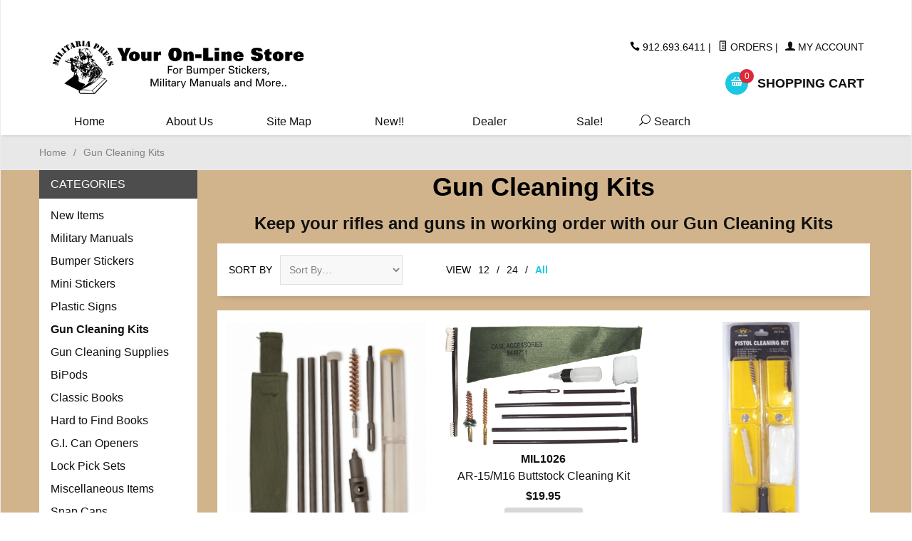

--- FILE ---
content_type: text/html; charset=utf-8
request_url: https://www.militariapress.com/category/gun-cleaning-kits.html
body_size: 8795
content:
<!DOCTYPE html><html lang="en" class="no-js" xmlns:fb="http://ogp.me/ns/fb#"><head><title>Gun Cleaning Kits</title><script type="text/javascript">
var json_url = "https:\/\/www.militariapress.com\/mm5\/json.mvc\u003F";
var json_nosessionurl = "https:\/\/www.militariapress.com\/mm5\/json.mvc\u003F";
var Store_Code = "militariapress";
</script>
<script type="text/javascript" src="https://www.militariapress.com/mm5/clientside.mvc?T=6b922717&amp;Filename=ajax.js" integrity="sha512-hBYAAq3Edaymi0ELd4oY1JQXKed1b6ng0Ix9vNMtHrWb3FO0tDeoQ95Y/KM5z3XmxcibnvbVujqgLQn/gKBRhA==" crossorigin="anonymous"></script>
<script type="text/javascript">
var MMThemeBreakpoints =
[
{
"code":	"mobile",
"name":	"Mobile",
"start":	{
"unit": "px",
"value": ""
}
,
"end":	{
"unit": "em",
"value": "39.999"
}
}
,{
"code":	"tablet",
"name":	"Tablet",
"start":	{
"unit": "px",
"value": ""
}
,
"end":	{
"unit": "em",
"value": "59.999"
}
}
];
</script>
<script type="text/javascript" src="https://www.militariapress.com/mm5/clientside.mvc?T=6b922717&amp;Filename=runtime_ui.js" integrity="sha512-ZIZBhU8Ftvfk9pHoUdkXEXY8RZppw5nTJnFsMqX+3ViPliSA/Y5WRa+eK3vIHZQfqf3R/SXEVS1DJTjmKgVOOw==" crossorigin="anonymous"></script>
<script type="text/javascript" src="https://www.militariapress.com/mm5/clientside.mvc?T=6b922717&amp;Module_Code=cmp-cssui-searchfield&amp;Filename=runtime.js" integrity="sha512-GT3fQyjPOh3ZvhBeXjc3+okpwb4DpByCirgPrWz6TaihplxQROYh7ilw9bj4wu+hbLgToqAFQuw3SCRJjmGcGQ==" crossorigin="anonymous"></script>
<script type="text/javascript">
var MMSearchField_Search_URL_sep = "https:\/\/www.militariapress.com\/SRCH.html\u003FSearch=";
(function( obj, eventType, fn )
{
if ( obj.addEventListener )
{
obj.addEventListener( eventType, fn, false );
}
else if ( obj.attachEvent )
{
obj.attachEvent( 'on' + eventType, fn );
}
})( window, 'mmsearchfield_override', function()
{
MMSearchField.prototype.onMenuAppendHeader = function(){return null;}MMSearchField.prototype.onMenuAppendItem = function( data ){var span;span = newElement( 'span', null, null, null );span.innerHTML = data;return span;}MMSearchField.prototype.onMenuAppendStoreSearch = function( search_value ){var item;item = newElement( 'div', { 'class': 'mm_searchfield_menuitem mm_searchfield_menuitem_storesearch' }, null, null );item.element_text = newTextNode( 'Search store for product "' + search_value + '"', item );return item;}MMSearchField.prototype.onFocus = function( e ) { ; };MMSearchField.prototype.onBlur = function( e ) { ; };
} );
</script>
<head><meta charset="utf-8"><meta http-equiv="X-UA-Compatible" content="IE=edge" /><meta name="viewport" content="width=device-width, initial-scale=1.0"></head><link rel="apple-touch-icon" sizes="144x144" href="/apple-touch-icon.png"><link rel="icon" type="image/png" sizes="32x32" href="/favicon-32x32.png"><link rel="icon" type="image/png" sizes="16x16" href="/favicon-16x16.png"><link rel="manifest" href="/manifest.json"><link rel="mask-icon" href="/safari-pinned-tab.svg" color="#5bbad5"><meta name="theme-color" content="#ffffff"><meta name="google-site-verification" content="M_VO21N5s_ExqyWVj4JYeHXcAwjpSSacFdqLZfmCiPc" /><base href="https://www.militariapress.com/mm5/" /><link rel="canonical" href="https://www.militariapress.com/category/gun-cleaning-kits.html" /><meta name="description" content="Everything needed for a complete cleaning is included in the rugged nylon pouch, with velcro closures and compartments for accessories.  In order to keep your guns in prime condition, you’ll need to clean them on a semi-regular basis. That being the case, a good cleaning kit is among the first firearm accessories you should purchase. In addition to increasing your gun’s longevity, cleanings and lubrication will decrease the risk of bullet jams, thereby increasing your personal safety." />
<meta name="keywords" content="Gun Cleaning Kits,guncleaningkits,gun cleaning supplies" />
<meta name="viewport" content="width=device-width, initial-scale=1" />
<link href="themes/suivant/css/css.php" rel="stylesheet" /><link type="text/css" media="all" rel="stylesheet" href="css/00000001/mailchimp.css?T=cd1d3c9c" data-resource-group="css_list" data-resource-code="mailchimp" /><style type="text/css">#category-tree { background-image: none } #category-tree-bottom-image { background-image: none } #free-shipping { display: none } #header { display: none } #logo a { background-image: url("graphics/00000001/mainheader3.jpg") } #navigation-bar li, #navigation-bar li a:link, #navigation-bar li a:visited, #navigation-bar li a:hover, #navigation-bar li a:active { color: #000000; font-style: oblique } #social-media { background-color: #3300ff } #welcome-banner { background-image: none } .button { color: #000000 } body { background-color: #cccccc; background-image: none; color: #000000 } h1 { color: #000000 }</style><style type="text/css">
body
{
background-color: #D2B48C;
font-family: Arial, Helvetica, sans-serif;
}
</style>
<link href="https://fonts.googleapis.com/css?family=Maven+Pro:400,500,700,900|Playfair+Display:400,400italic,700italic" rel="stylesheet" data-norem /><!--[if lt IE 9]><script src="themes/suivant/js/modernizr.js"></script><script src="themes/suivant/js/respond.min.js"></script><![endif]--><script type="text/javascript" src="https://www.militariapress.com/mm5/clientside.mvc?T=6b922717&Module_Code=mvga&amp;Filename=mvga.js"></script><link type="text/css" media="all" rel="stylesheet" integrity="sha256-lWOXBr8vqpiy3pliCN1FmPIYkHdcr8Y0nc2BRMranrA= sha384-0K5gx4GPe3B0+RaqthenpKbJBAscHbhUuTd+ZmjJoHkRs98Ms3Pm2S4BvJqkmBdh sha512-wrhf+QxqNNvI+O73Y1XxplLd/Bt2GG2kDlyCGfeByKkupyZlAKZKAHXE2TM9/awtFar6eWl+W9hNO6Mz2QrA6Q==" crossorigin="anonymous" href="https://www.militariapress.com/mm5/json.mvc?Store_Code=militariapress&amp;Function=CSSResource_Output&amp;CSSResource_Code=mm-theme-styles&T=bed294ba" data-resource-group="modules" data-resource-code="mm-theme-styles" /><script type="text/javascript" src="scripts/00000001/mailchimp.js?T=0f14a575" data-resource-group="head_tag" data-resource-code="mailchimp"></script><script id="mcjs" data-resource-group="head_tag" data-resource-code="mailchimp_tracker">!function(c,h,i,m,p){m=c.createElement(h),p=c.getElementsByTagName(h)[0],m.async=1,m.src=i,p.parentNode.insertBefore(m,p)}(document,"script","https://chimpstatic.com/mcjs-connected/js/users/30f0ab1576e559860ffab4e5b/0a020a7e9ca0a6ef7d04e324c.js");</script></head><body id="js-CTGY" class="boxed ctgy gun-cleaning-kits"><head><meta charset="utf-8"><meta http-equiv="X-UA-Compatible" content="IE=edge" /><meta name="viewport" content="width=device-width, initial-scale=1.0"></head><!--[if lt IE 9]> <p class="message closable message-info browsehappy align-center"><a href="#" class="close">&times;</a>You are using an <strong>outdated</strong> browser.<br />Please <a href="http://browsehappy.com/" target="_blank" rel="nofollow">upgrade your browser</a> to improve your experience.</p> <![endif]--><nav class="mobile-menu mobile-menu-left"><div class="row mobile-navigation-header"><a href="https://www.militariapress.com/LOGN.html" rel="nofollow" class="column one-third align-center bg-gray charcoal"><span data-rt-icon="&#x61;"></span><small>ACCOUNT</small></a><a href="https://www.militariapress.com/CTUS.html" rel="nofollow" class="column one-third align-center bg-gray charcoal"><span data-icon="&#xe090;"></span><small>CONTACT</small></a><a href="https://www.militariapress.com/BASK.html" rel="nofollow" class="column one-third align-center bg-blue white"><span data-rt-icon="&#x65;"></span><small>MY CART</small></a></div><!--begin global head search--> ==$0<div class="column all-hidden medium-all-shown medium-one-third large-one-thirdalign-center medium-align-left vertical-align-middle"></div><!--end global head search --><form action="https://www.militariapress.com/SRCH.html" method="post" class="row mobile-navigation-search"><input type="search" name="Search" value="" placeholder="Search&hellip;" class="column four-fifths bg-transparent" /><button type="submit" class="button button-square column one-fifth bg-transparent"><span data-icon="&#x55;"></span></button></form><div id="js-mobile-navigation" class="mobile-navigation"></div></nav><!-- end mobile-navigation --><div id="js-site-overlay" class="site-overlay"></div><!-- end site-overlay --><div id="js-site-wrapper" class="site-wrapper"><header id="js-header" class="header clearfix"><div class="pre-header clearfix bg-white"><nav class="row wrap"><ul class="align-center"><li class="pre-header--promo">
<span id="promo-message" class="readytheme-banner">
<font size=3><center><font color=white>Military Manuals - Gun Cleaning Supplies - Plastic Signs - Bumper Stickers </font><BR>
</span>
</li></ul></nav></div><!-- end pre-header --><div id="js-main-header" class="row wrap main-header vertical-align-parent"><ul class="medium-all-hidden no-list mobile-main-header"><li class="column one-sixth toggle-slide-left mobile-menu-button"><span data-icon="&#x61;"></span></li><li class="column two-thirds"><a href="http://www.militariapress.com/" title="Militaria Press" class="align-center" rel="nofollow"><img src="graphics/00000001/New Header 2019_2.gif" alt="free shipping,Sticker and Decal Sale,Bumper Stickers,Mini Stickers,Military Manuals,Plastic Signs,Brush Sets,Lock Pick Sets,Gun Cleaning Kits,Gun Cleaning Supplies,Surgical Kits,Self Defense Products,Hard to Find Books,Classic Books" title="free shipping,Sticker and Decal Sale,Bumper Stickers,Mini Stickers,Military Manuals,Plastic Signs,Brush Sets,Lock Pick Sets,Gun Cleaning Kits,Gun Cleaning Supplies,Surgical Kits,Self Defense Products,Hard to Find Books,Classic Books" /></a></li><li id="js-mobile-basket-button" class="column one-sixth nlp mobile-basket-button"><span data-rt-icon="&#x65;" class="bg-blue white"><span class="notification bg-red white basket-count">0</span></span></li></ul><a href="http://www.militariapress.com/" title="Militaria Press" class="column all-hidden medium-all-shown medium-two-fifths large-one-third align-center medium-align-left vertical-align"><img src="graphics/00000001/New Header 2019_2.gif" alt="free shipping,Sticker and Decal Sale,Bumper Stickers,Mini Stickers,Military Manuals,Plastic Signs,Brush Sets,Lock Pick Sets,Gun Cleaning Kits,Gun Cleaning Supplies,Surgical Kits,Self Defense Products,Hard to Find Books,Classic Books" title="free shipping,Sticker and Decal Sale,Bumper Stickers,Mini Stickers,Military Manuals,Plastic Signs,Brush Sets,Lock Pick Sets,Gun Cleaning Kits,Gun Cleaning Supplies,Surgical Kits,Self Defense Products,Hard to Find Books,Classic Books" /></a><div class="column all-hidden medium-all-shown medium-three-fifths large-two-thirds align-right float-right"><div class="column whole np service-links uppercase"><span data-icon="&#xe090;"></span> 912.693.6411<span class="breadcrumb-border">|</span><a href="https://www.militariapress.com/ORHL.html"><span data-rt-icon="&#X68;"></span> Orders</a><span class="breadcrumb-border">|</span><a href="https://www.militariapress.com/LOGN.html"><span data-rt-icon="&#X61;"></span> My Account</a></div><div class="column whole np"><div class="mini-basket"><a href="https://www.militariapress.com/BASK.html" rel="nofollow" id="js-mini-basket"><span data-rt-icon="&#x65;" class="bg-sky white"><span id="js-mini-basket-count" class="notification bg-red white basket-count">0</span></span><span class="align-middle ultrabold uppercase"> Shopping Cart</span></a></div></div></div><div id="js-mini-basket-container" class="column whole small-half large-one-third mini-basket-container"><div class="row mini-basket-content" data-itemcount="0" data-subtotal=""><h3 class="column whole normal np"><span class="inline-block">Shopping Cart</span></h3><div class="breaker clear"></div><h5 class="column whole align-center">Your cart is currently empty.</h5></div><div class="row"><div class="column whole button button-square align-center bg-transparent" data-icon="&#x36;"></div></div></div></div><!-- end main-header --><nav id="js-navigation-bar" class="navigation-bar navigation_bar">
<div class="row all-hidden medium-all-shown large-all-hidden mobile-navigation-bar">
<div class="column one-eighth align-left toggle-slide-left"><span data-icon="&#x61;"> Shop</span></div>
<div id="js-open-global-search--tablet" class="column one-twelfth float-right open-global-search--tablet"><span data-rt-icon="&#x6a;"></span></div>
</div>
<ul id="js-navigation-set" class="navigation-set single-column">
<li class="level-1">
<span><a href="https://www.militariapress.com/" target="_self">Home</a></span>
</li>
<li class="level-1">
<span><a href="https://www.militariapress.com/category/AboutUs.html" target="_self">About Us</a></span>
</li>
<li class="level-1">
<span><a href="https://www.militariapress.com/SMAP.html" target="_top">Site Map</a></span>
</li>
<li class="level-1">
<span><a href="https://www.militariapress.com/mm5/merchant.mvc?Screen=CTGY&Category_Code=NEW" target="_self">New!!</a></span>
</li>
<li class="level-1">
<span><a href="https://www.militariapress.com/category/Dealer.html" target="_parent">Dealer</a></span>
</li>
<li class="level-1">
<span><a href="https://www.militariapress.com/category/sticker-decal-sale.html" target="_self">Sale!</a></span>
</li>
<li id="js-open-global-search" class="level-1 open-global-search"><a href="https://www.militariapress.com/mm5/merchant.mvc?Screen=SRCH" data-rt-icon="&#x6a;"> Search</a></li>
</ul>
<div class="row wrap">
<form action="https://www.militariapress.com/SRCH.html" method="post" id="js-global-search" class="column whole large-half bg-white nrp global-search hide">
<input type="search" name="Search" value="" placeholder="Search&hellip;" class="bg-transparent nb input-large-font" />
<button type="submit" class="button button-square bg-transparent nb np button-large-font" data-rt-icon="&#x64;"></button>
</form>
</div>
</nav><!-- end navigation-bar --></header><!-- end header --><main><div class="row breadcrumbs"><nav class="column whole wrap float-none large-np"><ul><li><a href="https://www.militariapress.com/" title="Home" class="breadcrumb-home">Home</a><span class="breadcrumb-border">&#47;</span></li><li><span class="current-item">Gun Cleaning Kits</span></li></ul></nav></div><!-- end breadcrumbs --><div class="wrap"><div class="row"><div class="column-right column whole push-none large-three-fourths large-push-one-fourth x-large-four-fifths x-large-push-one-fifth large-nrp"><div class="main-content">	<div class="row hdft-header"></div><div class="row prod-ctgy-hdft-header"><h1><p style="text-align:center">Gun Cleaning Kits</h1><h3 style="text-align:center">Keep your rifles and guns in working order with our Gun Cleaning Kits</h3><!-- Global site tag (gtag.js) - Google Analytics --><script async src="https://www.googletagmanager.com/gtag/js?id=UA-105515616-1"></script><script>window.dataLayer = window.dataLayer || [];function gtag(){dataLayer.push(arguments);}gtag('js', new Date());gtag('config', 'UA-105515616-1');</script></div><div class="row bg-white bottom-shadow filter-items-container"><div class="column whole medium-half large-one-third sorting"><form method="post" action="https://www.militariapress.com/CTGY.html&amp;Category_Code=gun-cleaning-kits" class="inline-labeling nm"><input type="hidden" name="Search" value="" /> <input type="hidden" name="Per_Page" value="-1" /><label for="l-sort-by" class="medium uppercase">Sort By</label><select name="Sort_By" id="l-sort-by" class="input-medium" onchange="window.location.href='https:\/\/www.militariapress.com\/CTGY.html\u003FCategory_Code\u003Dgun-cleaning-kits\u0026Per_Page=' + encodeURIComponent( '-1' ) + '&Sort_By=' + encodeURIComponent( this.options[ this.selectedIndex ].value );"><option value="disp_order">Sort By&hellip;</option><option value="newest">Newest</option><option value="bestsellers">Best Selling</option><option value="price_asc">Lowest Price</option><option value="price_desc">Highest Price</option><option value="name_asc">Name Ascending</option><option value="name_desc">Name Descending</option></select><noscript><input type="submit" value="go" title="go" /></noscript></form><!-- end sorting --></div><nav class="column whole medium-half large-three-twelfths medium-align-right large-align-left per-page"><ul><li class="medium uppercase">View</li><li><a href="https://www.militariapress.com/CTGY.html?Category_Code=gun-cleaning-kits&amp;Search=&Sort_By=disp_order&Per_Page=12">12</a> &#47;</li><li><a href="https://www.militariapress.com/CTGY.html?Category_Code=gun-cleaning-kits&amp;Search=&Sort_By=disp_order&Per_Page=24">24</a> &#47;</li><li><a href="https://www.militariapress.com/CTGY.html?Category_Code=gun-cleaning-kits&amp;Search=&Sort_By=disp_order&Per_Page=-1" data-selected="selected">All</a></li></ul><!-- end per-page --></nav><div class="column hide large-show large-five-twelfths align-right page-links"></div></div><!-- end filter-items-container --><div id="js-product-list" class="row bg-white bottom-shadow category-product-layout"><div class="column half medium-one-third category-product"><a data-mm-linktype="product-list-link" href="https://www.militariapress.com/product/M1-GAR.html" title="M1 Garand Buttstock Cleaning Kit"><span class="flag flag--"><img src="graphics/00000001/M1GAR_296x333.jpg" alt="M1 Garand Buttstock Cleaning Kit" title="M1 Garand Buttstock Cleaning Kit" /><strong>M1-GAR</strong>	<p>M1 Garand Buttstock Cleaning Kit</p><p><strong>$29.99</strong></p><input type="submit" value="Add To Cart" class="button" /></a></div><div class="column half medium-one-third category-product"><a data-mm-linktype="product-list-link" href="https://www.militariapress.com/product/MIL1026.html" title="AR-15/M16 Buttstock Cleaning Kit"><span class="flag flag--"><img src="graphics/00000001/MIL1026_500x322.gif" alt="AR-15/M16 Buttstock Cleaning Kit" title="AR-15/M16 Buttstock Cleaning Kit" /><strong>MIL1026</strong>	<p>AR-15/M16 Buttstock Cleaning Kit</p><p><strong>$19.95</strong></p><input type="submit" value="Add To Cart" class="button" /></a></div><div class="column half medium-one-third category-product"><a data-mm-linktype="product-list-link" href="https://www.militariapress.com/product/WTPCK22.html" title="Pistol Cleaning Kit for .22 Cal"><span class="flag flag--"><img src="graphics/00000001/WTPCK 22.jpg" alt="Pistol Cleaning Kit for .22 Cal" title="Pistol Cleaning Kit for .22 Cal" /><strong>WTPCK22</strong>	<p>Pistol Cleaning Kit for .22 Cal</p><p><strong>$9.95</strong></p><input type="submit" value="Add To Cart" class="button" /></a></div><div class="column half medium-one-third category-product"><a data-mm-linktype="product-list-link" href="https://www.militariapress.com/product/WTPCK40.html" title="Pistol Cleaning Kit for .40/.41/10MM"><span class="flag flag--"><img src="graphics/00000001/WTPCK 40.jpg" alt="Pistol Cleaning Kit for .40/.41/10MM" title="Pistol Cleaning Kit for .40/.41/10MM" /><strong>WTPCK40</strong>	<p>Pistol Cleaning Kit for .40/.41/10MM</p><p><strong>$9.95</strong></p><input type="submit" value="Add To Cart" class="button" /></a></div><div class="column half medium-one-third category-product"><a data-mm-linktype="product-list-link" href="https://www.militariapress.com/product/WTPCK45.html" title="Pistol Cleaning Kit for .44/.45"><span class="flag flag--"><img src="graphics/00000001/WTPCK 45.jpg" alt="Pistol Cleaning Kit for .44/.45" title="Pistol Cleaning Kit for .44/.45" /><strong>WTPCK45</strong>	<p>Pistol Cleaning Kit for .44/.45</p><p><strong>$9.95</strong></p><input type="submit" value="Add To Cart" class="button" /></a></div><div class="column half medium-one-third category-product"><a data-mm-linktype="product-list-link" href="https://www.militariapress.com/product/M16-AR-15-sand.html" title="M16/AR-15/M4/Mini 14/.223/5.56MM Field Gun/Cleaning Kit / Desert Sand"><span class="flag flag--"><img src="graphics/00000001/M16KS_456x333.jpg" alt="M16/AR-15/M4/Mini 14/.223/5.56MM Field Gun/Cleaning Kit / Desert Sand" title="M16/AR-15/M4/Mini 14/.223/5.56MM Field Gun/Cleaning Kit / Desert Sand" /><strong>M16-AR-15-sand</strong>	<p>M16/AR-15/M4/Mini 14/.223/5.56MM Field Gun/Cleaning Kit / Desert Sand</p><p><strong>$19.95</strong></p><input type="submit" value="Add To Cart" class="button" /></a></div><div class="column half medium-one-third category-product"><a data-mm-linktype="product-list-link" href="https://www.militariapress.com/product/M16-AR-15-ca.html" title="M16/AR-15/M4/Mini 14/.223/5.56MM Field Gun Cleaning Kit / Army Digital Camo"><span class="flag flag--"><img src="graphics/00000001/M16KC_447x333.jpg" alt="M16/AR-15/M4/Mini 14/.223/5.56MM Field Gun Cleaning Kit / Army Digital Camo" title="M16/AR-15/M4/Mini 14/.223/5.56MM Field Gun Cleaning Kit / Army Digital Camo" /><strong>M16-AR-15-ca</strong>	<p>M16/AR-15/M4/Mini 14/.223/5.56MM Field Gun Cleaning Kit / Army Digital Camo</p><p><strong>$19.95</strong></p><input type="submit" value="Add To Cart" class="button" /></a></div><div class="column half medium-one-third category-product"><a data-mm-linktype="product-list-link" href="https://www.militariapress.com/product/M16-AR-15-blk.html" title="M16/AR-15/M4/Mini 14/.223/5.56MM Field Gun Cleaning Kit / Black"><span class="flag flag--"><img src="graphics/00000001/M16KB_449x333.jpg" alt="M16/AR-15/M4/Mini 14/.223/5.56MM Field Gun Cleaning Kit / Black" title="M16/AR-15/M4/Mini 14/.223/5.56MM Field Gun Cleaning Kit / Black" /><strong>M16-AR-15-blk</strong>	<p>M16/AR-15/M4/Mini 14/.223/5.56MM Field Gun Cleaning Kit / Black</p><p><strong>$19.95</strong></p><input type="submit" value="Add To Cart" class="button" /></a></div><div class="column half medium-one-third category-product"><a data-mm-linktype="product-list-link" href="https://www.militariapress.com/product/M16-AR-15-od.html" title="M16/AR-15/M4/Mini 14/.223/5.56MM Field Gun Cleaning Kit / olive drab"><span class="flag flag--"><img src="graphics/00000001/M16KOD_455x333.jpg" alt="M16/AR-15/M4/Mini 14/.223/5.56MM Field Gun Cleaning Kit / olive drab" title="M16/AR-15/M4/Mini 14/.223/5.56MM Field Gun Cleaning Kit / olive drab" /><strong>M16-AR-15-od</strong>	<p>M16/AR-15/M4/Mini 14/.223/5.56MM Field Gun Cleaning Kit / olive drab</p><p><strong>$19.95</strong></p><input type="submit" value="Add To Cart" class="button" /></a></div><div class="column half medium-one-third category-product"><a data-mm-linktype="product-list-link" href="https://www.militariapress.com/product/MIL1037-ca.html" title="AK-47/SKS/7.62x30MM Field Gun Cleaning Kit / Army Digital Camo"><span class="flag flag--"><img src="graphics/00000001/MIL1037C_487x333.jpg" alt="AK-47/SKS/7.62x30MM Field Gun Cleaning Kit / Army Digital Camo" title="AK-47/SKS/7.62x30MM Field Gun Cleaning Kit / Army Digital Camo" /><strong>MIL1037-ca</strong>	<p>AK-47/SKS/7.62x30MM Field Gun Cleaning Kit / Army Digital Camo</p><p><strong>$19.95</strong></p><input type="submit" value="Add To Cart" class="button" /></a></div><div class="column half medium-one-third category-product"><a data-mm-linktype="product-list-link" href="https://www.militariapress.com/product/MIL1037-blk.html" title="AK-47/SKS/7.62x30MM Field Gun Cleaning Kit / black"><span class="flag flag--"><img src="graphics/00000001/MIL1037B_496x333.jpg" alt="AK-47/SKS/7.62x30MM Field Gun Cleaning Kit / black" title="AK-47/SKS/7.62x30MM Field Gun Cleaning Kit / black" /><strong>MIL1037-blk</strong>	<p>AK-47/SKS/7.62x30MM Field Gun Cleaning Kit / black</p><p><strong>$19.95</strong></p><input type="submit" value="Add To Cart" class="button" /></a></div><div class="column half medium-one-third category-product"><a data-mm-linktype="product-list-link" href="https://www.militariapress.com/product/MIL1037-sand.html" title="AK-47/SKS/7.62x30MM Field Gun Cleaning Kit / Desert Sand"><span class="flag flag--"><img src="graphics/00000001/MIL1037S_486x333.jpg" alt="AK-47/SKS/7.62x30MM Field Gun Cleaning Kit / Desert Sand" title="AK-47/SKS/7.62x30MM Field Gun Cleaning Kit / Desert Sand" /><strong>MIL1037-sand</strong>	<p>AK-47/SKS/7.62x30MM Field Gun Cleaning Kit / Desert Sand</p><p><strong>$19.95</strong></p><input type="submit" value="Add To Cart" class="button" /></a></div><div class="column half medium-one-third category-product"><a data-mm-linktype="product-list-link" href="https://www.militariapress.com/product/MIL1037-od.html" title="AK-47/SKS/7.62x30MM Field Gun Cleaning Kit / Olive Drab"><span class="flag flag--"><img src="graphics/00000001/MIL1037OD_496x333.jpg" alt="AK-47/SKS/7.62x30MM Field Gun Cleaning Kit / Olive Drab" title="AK-47/SKS/7.62x30MM Field Gun Cleaning Kit / Olive Drab" /><strong>MIL1037-od</strong>	<p>AK-47/SKS/7.62x30MM Field Gun Cleaning Kit / Olive Drab</p><p><strong>$19.95</strong></p><input type="submit" value="Add To Cart" class="button" /></a></div><div class="column half medium-one-third category-product"><a data-mm-linktype="product-list-link" href="https://www.militariapress.com/product/ASM-9100-kit-ca.html" title="AR-15 .308 Field Gun Cleaning Kit / Army Digital Camo"><span class="flag flag--"><img src="graphics/00000001/ASM9100C_431x333.jpg" alt="AR-15 .308 Field Gun Cleaning Kit / Army Digital Camo" title="AR-15 .308 Field Gun Cleaning Kit / Army Digital Camo" /><strong>ASM-9100-kit-ca</strong>	<p>AR-15 .308 Field Gun Cleaning Kit / Army Digital Camo</p><p><strong>$19.95</strong></p><input type="submit" value="Add To Cart" class="button" /></a></div><div class="column half medium-one-third category-product"><a data-mm-linktype="product-list-link" href="https://www.militariapress.com/product/ASM-9100-kit-blk.html" title="AR-15 .308 Field Gun Cleaning Kit / Black"><span class="flag flag--"><img src="graphics/00000001/ASM9100B_422x333.jpg" alt="AR-15 .308 Field Gun Cleaning Kit / Black" title="AR-15 .308 Field Gun Cleaning Kit / Black" /><strong>ASM-9100-kit-blk</strong>	<p>AR-15 .308 Field Gun Cleaning Kit / Black</p><p><strong>$19.95</strong></p><input type="submit" value="Add To Cart" class="button" /></a></div><div class="column half medium-one-third category-product"><a data-mm-linktype="product-list-link" href="https://www.militariapress.com/product/ASM-9100-kit-sand.html" title="AR-15 .308 Field Gun Cleaning Kit / Desert Sand"><span class="flag flag--"><img src="graphics/00000001/ASM9100S_427x333.jpg" alt="AR-15 .308 Field Gun Cleaning Kit / Desert Sand" title="AR-15 .308 Field Gun Cleaning Kit / Desert Sand" /><strong>ASM-9100-kit-sand</strong>	<p>AR-15 .308 Field Gun Cleaning Kit / Desert Sand</p><p><strong>$19.95</strong></p><input type="submit" value="Add To Cart" class="button" /></a></div><div class="column half medium-one-third category-product"><a data-mm-linktype="product-list-link" href="https://www.militariapress.com/product/ASM-9100-kit-od.html" title="AR-15 .308 Field Gun Cleaning Kit / Olive  Drab"><span class="flag flag--"><img src="graphics/00000001/ASM9100OD.jpg" alt="AR-15 .308 Field Gun Cleaning Kit / Olive  Drab" title="AR-15 .308 Field Gun Cleaning Kit / Olive  Drab" /><strong>ASM-9100-kit-od</strong>	<p>AR-15 .308 Field Gun Cleaning Kit / Olive  Drab</p><p><strong>$19.95</strong></p><input type="submit" value="Add To Cart" class="button" /></a></div></div><!-- end category-product listings --><div class="row prod-ctgy-hdft-footer"></div><div class="row hdft-footer"></div></div></div><!-- end column-right --><div class="column-left column hide large-show large-one-fourth large-pull-three-fourths x-large-one-fifth x-large-pull-four-fifths nlp"><nav class="bottom-shadow category-tree"><h5 class="uppercase">Categories</h5><ul><li class="level-1"><a href="https://www.militariapress.com/mm5/merchant.mvc?Screen=CTGY&amp;Category_Code=NEW" title="New Items">New Items</a></li><li class="level-1"><a href="https://www.militariapress.com/category/military-manuals.html" title="Military Manuals">Military Manuals</a></li><li class="level-1"><a href="https://www.militariapress.com/category/bumper-stickers.html" title="Bumper Stickers">Bumper Stickers</a></li><li class="level-1"><a href="https://www.militariapress.com/category/mini-stickers.html" title="Mini Stickers">Mini Stickers</a></li><li class="level-1"><a href="https://www.militariapress.com/category/plastic-signs.html" title="Plastic Signs">Plastic Signs</a></li><li class="level-1"><a href="https://www.militariapress.com/category/gun-cleaning-kits.html" title="Gun Cleaning Kits"><strong>Gun Cleaning Kits</strong></a></li><li class="level-1"><a href="https://www.militariapress.com/category/gun-cleaning-supplies.html" title="Gun Cleaning Supplies">Gun Cleaning Supplies</a></li><li class="level-1"><a href="https://www.militariapress.com/category/BiPods.html" title="BiPods">BiPods</a></li><li class="level-1"><a href="https://www.militariapress.com/category/classic-books.html" title="Classic Books">Classic Books</a></li><li class="level-1"><a href="https://www.militariapress.com/category/hard-to-find-books.html" title="Hard to Find Books">Hard to Find Books</a></li><li class="level-1"><a href="https://www.militariapress.com/category/gi-can-openers.html" title="G.I. Can Openers">G.I. Can Openers</a></li><li class="level-1"><a href="https://www.militariapress.com/category/lock-pick-sets.html" title="Lock Pick Sets">Lock Pick Sets</a></li><li class="level-1"><a href="https://www.militariapress.com/category/miscellaneous-items.html" title="Miscellaneous Items">Miscellaneous Items</a></li><li class="level-1"><a href="https://www.militariapress.com/category/snap-caps.html" title="Snap Caps">Snap Caps</a></li><li class="level-1"><a href="https://www.militariapress.com/category/surgical-kits.html" title="Surgical Kits">Surgical Kits</a></li><li class="level-1"><a href="https://www.militariapress.com/category/waterproof-match-boxes.html" title="Waterproof/Match/Boxes">Waterproof/Match/Boxes</a></li><li class="level-1"><a href="https://www.militariapress.com/category/all-items.html" title="All Items">All Items</a></li><li class="level-1"><a href="https://www.militariapress.com/category/CustomerService.html" title="Customer Service">Customer Service</a></li><li class="level-1"><a href="https://www.militariapress.com/category/AboutUs.html" title="About Us">About Us</a></li><li class="level-1"><a href="https://www.militariapress.com/category/Dealer.html" title="Dealer">Dealer</a></li><li class="level-1"><a href="https://www.militariapress.com/category/tools.html" title="Tools">Tools</a></li></ul></nav><!-- end category-tree --></div><!-- end column-left --></div><!-- end main --><div class="bottom-wrap"></div><!-- end bottom-wrap --></div><!-- end wrap --></main><!-- end main --></div><!-- end site-wrapper --><footer class="bg-gray footer"><div class="row wrap"><div class="hide large-show column one-fourth"><h5>Our Story</h5><div id="footer_about_us" class="readytheme-contentsection">
<p align="justify">Militaria Press has been in business for 40+ years, owned and operated by Seasoned Vets who know the business, know their customers needs, and provides 5,000+ Products for the Shooting Industry.
</div>
</div><div class="hide medium-show column one-fourth"><h5>Helpful Links</h5><div id="js-footer-links"><ul class="navigation-set single-navigation-column">
<li><a href="/" target="_self">Home</a></li>
<li><a href="https://www.militariapress.com/PRPO.html" target="_self">Privacy Policy</a></li>
<li><a href="https://www.militariapress.com/SARP.html" target="_self">Shipping and Return Policy</a></li>
<li><a href="https://www.militariapress.com/SMAP.html" target="_self">Site Map</a></li>
<li><a href="https://www.militariapress.com/CTUS.html" target="_self">Contact Us</a></li>
<li><a href="https://joinnra.nra.org/join.aspx" target="_self">Join the NRA</a></li>
<li><a href="https://www.militariapress.com/category/CustomerService.html" target="_self">Customer Service</a></li>
</ul></div></div><div class="column whole medium-half large-one-fourth"><h5 class="hide medium-show">Contact</h5><ul class="hide medium-show no-list footer-contact"><li data-rt-icon="&#x62;">93 Altamond Williams Lane Collins, Georgia 30421</li><li data-icon="&#xe090;">912.693.6411</li><li data-rt-icon="&#x66;"><a href="https://www.militariapress.com/CTUS.html" rel="nofollow">Email Us</a></li></div><h5>Connect With Us</h5><div class="footer-social"><a href="https://www.facebook.com/militariapress"><img src="/mm5/themes/suivant/images/img_email_facebook1.png"alt="facebook"></a><a href="https://www.twitter.com/militariapress"><img src="/mm5/themes/suivant/images/img_email_twitter1.png"alt="twitter"></a></div><div><script type='text/javascript' src='https://www.rapidscansecure.com/siteseal/siteseal.js?code=115,453E85CD2F79DB93378BE27BCE5DAD5CD81F916B'></script></div></div></div></footer><!-- end footer --><div class="bg-gray disclaimers"><div class="row wrap"><p class="column whole nm">Copyright &copy; 2026 Militaria Press. | <a href="http://www.miva.com/" title="Ecommerce Shopping Cart Software by Miva Merchant" target="_blank" rel="nofollow">Ecommerce Shopping Cart Software by Miva, Inc.</a></p></div></div><!-- end disclaimers --><footer class="mobile-footer row medium-all-hidden bg-white"><div class="column one-fourth align-center"><a href="http://www.militariapress.com/"><span data-icon="&#xe074;"></span><small>HOME</small></a></div><div class="column one-fourth align-center toggle-slide-left"><span data-icon="&#x61;"></span><small>SHOP</small></div><div class="column one-fourth align-center"><a href="https://www.militariapress.com/BASK.html" id="js-mobile-footer-basket"><span data-icon="&#xe07a;"></span><small>CART</small></a></div><div class="column one-fourth align-center toggle-slide-bottom"><span data-icon="&#xe060;"></span><small>LINKS</small></div></footer><!-- end mobile-footer --><nav id="js-mobile-footer-links" class="mobile-menu mobile-menu-bottom mobile-footer-links medium-hide"><div class="mobile-menu-header">LINKS<a href="" class="silver close-mobile-menu">&times;</a></div><ul class="navigation-set single-navigation-column">
<li><a href="/" target="_self">Home</a></li>
<li><a href="https://www.militariapress.com/PRPO.html" target="_self">Privacy Policy</a></li>
<li><a href="https://www.militariapress.com/SARP.html" target="_self">Shipping and Return Policy</a></li>
<li><a href="https://www.militariapress.com/SMAP.html" target="_self">Site Map</a></li>
<li><a href="https://www.militariapress.com/CTUS.html" target="_self">Contact Us</a></li>
<li><a href="https://joinnra.nra.org/join.aspx" target="_self">Join the NRA</a></li>
<li><a href="https://www.militariapress.com/category/CustomerService.html" target="_self">Customer Service</a></li>
</ul></nav><!-- end mobile-footer-links --><div id="js-chaser" class="back-to-top bg-charcoal"><span data-icon="&#x42;" title="Back to Top"></span></div><!-- end back-to-top --><div id="theme-settings" class="readytheme-contentsection">
<script>
var theme_path = "themes\/suivant";
</script>
</div>
<!--[if lt IE 9]><script src="themes/suivant/js/vendor.ie.min.js"></script><![endif]--><!--[if gte IE 9]><!--><script src="themes/suivant/js/vendor.min.js"></script><!--<![endif]--><script src="themes/suivant/js/plugins.js"></script><script src="themes/suivant/js/scripts.js"></script><!--[if lt IE 9]><script src="themes/suivant/js/rem.min.js"></script><![endif]-->	</body></html>

--- FILE ---
content_type: text/css
request_url: https://www.militariapress.com/mm5/css/00000001/mailchimp.css?T=cd1d3c9c
body_size: 322
content:
.mailchimp {
	background:#f8f8f8;
	border:1px solid #ddd;
	display:block;
	margin:0 auto;
	padding:8px;
	word-wrap:break-word;
	width:900px;
	font-size:16px;
        color:#000000;
}

.mailchimp_title {
	position:relative;
	display:block;
	margin-bottom:10px;
	font-weight:bold;
	font-size:16px;
	color:#000000;
}

.mailchimp_email {
	color:#000000;
	font-size:16px;
	width:900px;
}

.mailchimp_button_signup {
	margin:3;
	padding:4px;
	width:885px;
	background:#000000;
	color:#fff;
	border:2px solid #ccc;
	cursor:pointer;
	font-weight:bold;
	font-size:16px;
	text-decoration:none;
}

.mailchimp_message {
	margin:auto;
	padding:2px;
	text-align:center;
	font-size:16px;
	color:#000000;
	height:27px;
}